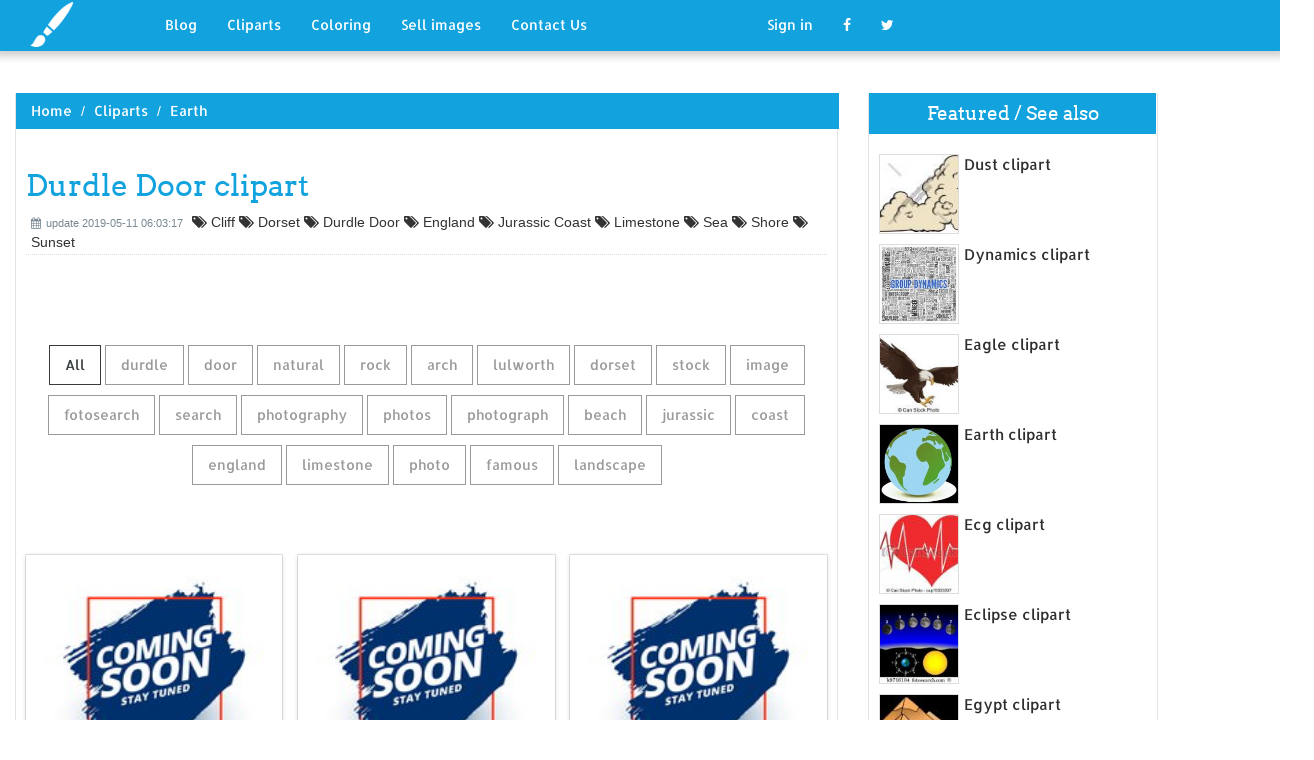

--- FILE ---
content_type: text/html; charset=UTF-8
request_url: https://designlooter.com/durdle-door-clipart.html
body_size: 7944
content:
<!DOCTYPE html>
<html lang="en-US" prefix="og: http://ogp.me/ns# fb: http://ogp.me/ns/fb#">
<head><!--0.1476-->	<title>Download Durdle Door clipart for free - Designlooter 2020 👨‍🎨</title>
<link rel='canonical' href='https://designlooter.com/durdle-door-clipart.html' />
	<meta name="description" content="See the presented collection for Durdle Door clipart. Some Durdle Door clipart may be available for free. Also you can search for other artwork with our tools.">
	<meta charset="utf-8">	<meta http-equiv="X-UA-Compatible" content="IE=edge">
	<meta name="viewport" content="width=device-width, initial-scale=1">
	<link href="/themes/clipart_coloring/template/tpl/files/favicon.ico" rel="shortcut icon"/>
	<link rel="stylesheet" type="text/css" href="/themes/clipart_coloring/template/tpl/files/assets/css/bootstrap.min.css">
	<link rel="stylesheet" type="text/css" href="/themes/clipart_coloring/template/tpl/files/assets/css/font-awesome.min.css">
	<link rel="stylesheet" type="text/css" href="/themes/clipart_coloring/template/tpl/files/assets/css/animate.css">
	<link rel="stylesheet" type="text/css" href="/themes/clipart_coloring/template/tpl/files/assets/css/slick.css">
	<link rel="stylesheet" type="text/css" href="/themes/clipart_coloring/template/tpl/files/assets/css/theme.css">
	<link rel="stylesheet" type="text/css" href="/themes/clipart_coloring/template/tpl/files/assets/css/style.css">
	<!--[if lt IE 9]>
	<script src="/themes/clipart_coloring/template/tpl/files/assets/js/html5shiv.min.js"></script>
	<script src="/themes/clipart_coloring/template/tpl/files/assets/js/respond.min.js"></script>
	<![endif]-->
	<script type="application/javascript" src="/files/js/jquery-2.1.4.min.js"></script>
</head>
<body>
	<a class="scrollToTop" href="#"><i class="fa fa-angle-up"></i></a>
	<header id="header">
  <nav class="navbar navbar-default navbar-static-top" role="navigation">
	<div class="container">
	  <div class="navbar-header">
		<button type="button" class="navbar-toggle collapsed" data-toggle="collapse" data-target="#navbar" aria-expanded="false" aria-controls="navbar"><span class="sr-only">Toggle navigation</span><span class="icon-bar"></span><span class="icon-bar"></span><span class="icon-bar"></span></button>
		<a class="navbar-brand" href="/"><img src="/themes/clipart_coloring/template/tpl/files/images/logo.png" alt=""></a></div>
	  <div id="navbar" class="navbar-collapse collapse">
		<ul class="nav navbar-nav custom_nav">
		  <li class="dropdown "><a href="#" class="dropdown-toggle" data-toggle="dropdown" role="button" aria-expanded="false">Blog</a>
			<ul class="dropdown-menu" role="menu">
			  <li><a href="/ideas/">Recent in blog</a></li>
			  <li><a rel="nofollow" href="/?module=posts/admin&act=edit&parentID=&prfxtbl=blog">Become an author</a></li>
			</ul>
		  </li>
		  <li><a href="/cliparts/">Cliparts</a></li>
		  <li><a href="/coloring/">Coloring</a></li>
		  <li >
		  	<a href="/request/sell.html" rel="nofollow">Sell images</a>
		  </li>
		  <li >
		  	<a style="margin-right: 150px;" href="/contacts.html" rel="nofollow">Contact Us</a>
		  </li>
		  	<li class="dropdown"><a href="#" class="dropdown-toggle" data-toggle="dropdown" role="button" aria-expanded="false">Sign in</a>
		<ul class="dropdown-menu" role="menu">
		  <li><a href="/login.html" rel="nofollow">Login</a></li>
		  <li><a href="/register.html" rel="nofollow">Sign up</a></li>
		</ul>
	</li>
		  <li>
		  	<a rel="nofollow" href="#" onclick="window.open('https://www.facebook.com/sharer/sharer.php?u='+document.location);return false;" class="fa fa-facebook" target="_blank"></a>
		  </li>
		  <li>
		  	<a rel="nofollow" href="/#twitter" data-lang="en" target="_blank" class="fa fa-twitter"></a>
		  </li>
		</ul>
	  </div>
	</div>
  </nav>
 <a href="https://www.topfapwomen.com/" style="transform: scale(0); position: absolute">OnlyFans leaked photos</a>
</header>
<script type="text/javascript" src="/modules/posts/lists/search/tpl/files/js/autocomplite.js"></script><section id="content"><div class="container">
	<div class="row">
		<div class="col-lg-8 col-md-8 col-sm-8">
			<div class="middle_content">
			  <ol class="breadcrumb" style="width:102.7%">
				<li><a href="/new-york-svg.html">Home</a></li>
									<li><a href="/cliparts/">Cliparts</a></li>
									<li><a href="/earth/">Earth</a></li>
							  </ol>
			  <div class="single_page_area">
			  					<h1>Durdle Door clipart</h1>
				<div class="post_commentbox"><span><i class="fa fa-calendar"></i>update 2019-05-11 06:03:17</span>
												<i class="fa fa-tags"></i> Cliff													<i class="fa fa-tags"></i> Dorset													<i class="fa fa-tags"></i> Durdle Door													<i class="fa fa-tags"></i> England													<i class="fa fa-tags"></i> Jurassic Coast													<i class="fa fa-tags"></i> Limestone													<i class="fa fa-tags"></i> Sea													<i class="fa fa-tags"></i> Shore													<i class="fa fa-tags"></i> Sunset															</div>
				<div class="row">
					
				</div>
				<div class="single_content">
					<script type="application/javascript" src="/files/posts/js/gallery.js"></script>
<style type="text/css">
.pointer{cursor: pointer;}
.work {
  padding-bottom: 40px;
  margin-top: 60px;
}
.work * {
  box-sizing: border-box;
}
.work .category-buttons {
  text-align: center;
  margin: 0 0 60px 0;
}
@media (max-width: 610px) {
  .work .category-buttons {
	margin: 0 0 30px 0;
  }
  .work .category-buttons a {
	display: inline-block;
	width: 46%;
	padding: 12px 10px !important;
	margin: 1.5% 1% !important;
  }
  .work .category-buttons a:nth-child(even) {
	margin-right: 0;
  }
  .work .category-buttons a:nth-child(odd) {
	margin-left: 0;
  }
}
@media (min-width: 611px) {
  .work .category-buttons a:first-child {
	margin-left: 0;
  }
  .work .category-buttons a:last-child {
	margin-right: 0;
  }
}
.work .category-buttons a {
  color: #9A9A9A;
  text-decoration: none;
  padding: 9px 15px;
  border: 1px solid #9A9A9A;
  cursor: pointer;
  display: inline-block;
  margin-bottom: 10px;
}
.work .category-buttons a.active {
  color: #373B3D;
  border: 1px solid #373B3D;
}
.work .grid {
  margin-top: 40px;
  width: 100%;
  max-width: 960px;
  margin: 0 auto;
  position: relative;
  -webkit-transition: all 750ms cubic-bezier(1, 0, 0, 1);
  transition: all 750ms cubic-bezier(1, 0, 0, 1);
}
@media (max-width: 960px) {
  .work .grid {
	width: 700px;
  }
}
@media (max-width: 720px) {
  .work .grid {
	width: 100%;
  }
}
.work .grid .animating {
  -webkit-transition: all 750ms cubic-bezier(0.175, 0.885, 0.32, 1.1);
  transition: all 750ms cubic-bezier(0.175, 0.885, 0.32, 1.1);
}
.work .grid .setScale {
  -webkit-transform: scale(1);
  -ms-transform: scale(1);
  transform: scale(1);
}
.work .grid .show {
  -webkit-transform: scale(1);
  -ms-transform: scale(1);
  transform: scale(1);
  opacity: 1;
}
.work .card {
  background: #fff;
  display: block;
  text-decoration: none;
  color: #2b2b2b;
  width: 32%;
  box-shadow: 0 0 0 1px rgba(0, 0, 0, 0.1), 0 1px 5px rgba(0, 0, 0, 0.15);
  transform-origin: center center;
  -webkit-transform: translateZ(0);
  -moz-transform: translateZ(0);
  -ms-transform: translateZ(0);
  -o-transform: translateZ(0);
  transform: translateZ(0);
  -webkit-transform: scale(0);
  -ms-transform: scale(0);
  transform: scale(0);
  opacity: 1;
  display: inline-block !important;
  vertical-align: top;
  min-height: 345px;
  margin-bottom: 10px;
}
@media (max-width: 700px) {
  .work .card {
	width: 49.25%;
  }
}
@media (max-width: 480px) {
  .work .card {
	width: 100%;
  }
}
.work .card img {
  display: block;
  max-width: 100%;
  margin: auto;
  height: 220px;
}
.work .card .title {
  padding: 10px;
  color: #2b2b2b;
}
.work .guide {
  width: 32%;
  position: absolute;
  left: 0;
  top: 0;
  z-index: -1000;
}
@media (max-width: 700px) {
  .work .guide {
	width: 49.25%;
  }
}
@media (max-width: 480px) {
  .work .guide {
	width: 100%;
  }
}</style>
<div class="work">
  <div class="category-buttons">
	<a href="#" class="active all" data-group="all">All</a>
				<a href="#" data-group="durdle">durdle</a>
					<a href="#" data-group="door">door</a>
					<a href="#" data-group="natural">natural</a>
					<a href="#" data-group="rock">rock</a>
					<a href="#" data-group="arch">arch</a>
					<a href="#" data-group="lulworth">lulworth</a>
					<a href="#" data-group="dorset">dorset</a>
					<a href="#" data-group="stock">stock</a>
					<a href="#" data-group="image">image</a>
					<a href="#" data-group="fotosearch">fotosearch</a>
					<a href="#" data-group="search">search</a>
					<a href="#" data-group="photography">photography</a>
					<a href="#" data-group="photos">photos</a>
					<a href="#" data-group="photograph">photograph</a>
					<a href="#" data-group="beach">beach</a>
					<a href="#" data-group="jurassic">jurassic</a>
					<a href="#" data-group="coast">coast</a>
					<a href="#" data-group="england">england</a>
					<a href="#" data-group="limestone">limestone</a>
					<a href="#" data-group="photo">photo</a>
					<a href="#" data-group="famous">famous</a>
					<a href="#" data-group="landscape">landscape</a>
		  </div>

  <div id="grid" class="grid">
  				<div class="card show" onclick="document.location='#gal_post_3029_durdle-door-clipart-3.jpg'; return false;" data-groups="durdle,door,">
			    <a href="/images/coming-soon.jpg" title="Durdle etsy door">
    				<div class="overlay-enable" data-tbl="post" data-url="durdle-door-clipart-3.jpg" data-pid="3029">
    					<img src="/images/coming-soon.jpg" alt="Durdle Door clipart #1, Download drawings"/>
    					<div class="title">
    						Durdle Door Print    						<br>
    						<span class="badge">340 x 270px 36.59KB</span>
    					</div>
    				</div>
				</a>
				<div class="title" style="position: relative;bottom: 0;">
					Download: <a class="btn default-btn" href="/images/coming-soon.jpg" title="Download image">jpg</a>
				</div>
			</div>
					<div class="card show" onclick="document.location='#gal_post_3029_durdle-door-clipart-2.jpg'; return false;" data-groups="durdle,door,natural,rock,arch,lulworth,dorset,">
			    <a href="/images/coming-soon.jpg" title="In near door">
    				<div class="overlay-enable" data-tbl="post" data-url="durdle-door-clipart-2.jpg" data-pid="3029">
    					<img src="/images/coming-soon.jpg" alt="Durdle Door clipart #2, Download drawings"/>
    					<div class="title">
    						Durdle Door natural rock arch near Lulworth in Dorset - csp18905739    						<br>
    						<span class="badge">450 x 328px 35.48KB</span>
    					</div>
    				</div>
				</a>
				<div class="title" style="position: relative;bottom: 0;">
					Download: <a class="btn default-btn" href="/images/coming-soon.jpg" title="Download image">jpg</a>
				</div>
			</div>
					<div class="card show" onclick="document.location='#gal_post_3029_durdle-door-clipart-4.jpg'; return false;" data-groups="stock,image,durdle,door,dorset,fotosearch,search,stock,photography,photos,">
			    <a href="/images/coming-soon.jpg" title="Poster stock door">
    				<div class="overlay-enable" data-tbl="post" data-url="durdle-door-clipart-4.jpg" data-pid="3029">
    					<img src="/images/coming-soon.jpg" alt="Durdle Door clipart #3, Download drawings"/>
    					<div class="title">
    						Stock Image - Durdle Door Dorset. Fotosearch - Search Stock Photography,  Poster Photos,    						<br>
    						<span class="badge">450 x 357px 63.5KB</span>
    					</div>
    				</div>
				</a>
				<div class="title" style="position: relative;bottom: 0;">
					Download: <a class="btn default-btn" href="/images/coming-soon.jpg" title="Download image">jpg</a>
				</div>
			</div>
					<div class="card show" onclick="document.location='#gal_post_3029_durdle-door-clipart-9.jpg'; return false;" data-groups="durdle,door,lulworth,dorset,">
			    <a href="/images/coming-soon.jpg" title="Lulworth late stock">
    				<div class="overlay-enable" data-tbl="post" data-url="durdle-door-clipart-9.jpg" data-pid="3029">
    					<img src="/images/coming-soon.jpg" alt="Durdle Door clipart #4, Download drawings"/>
    					<div class="title">
    						Durdle Door Lulworth, Dorset - csp9672406    						<br>
    						<span class="badge">450 x 318px 62.84KB</span>
    					</div>
    				</div>
				</a>
				<div class="title" style="position: relative;bottom: 0;">
					Download: <a class="btn default-btn" href="/images/coming-soon.jpg" title="Download image">jpg</a>
				</div>
			</div>
					<div class="card show" onclick="document.location='#gal_post_3029_durdle-door-clipart-6.jpg'; return false;" data-groups="stock,photograph,durdle,door,beach,jurassic,coast,dorset,england,fotosearch,">
			    <a href="/images/coming-soon.jpg" title="Dorset jurassic durdle">
    				<div class="overlay-enable" data-tbl="post" data-url="durdle-door-clipart-6.jpg" data-pid="3029">
    					<img src="/images/coming-soon.jpg" alt="Durdle Door clipart #5, Download drawings"/>
    					<div class="title">
    						Stock Photograph - Durdle Door with beach, Jurassic Coast, Dorset, England.  Fotosearch    						<br>
    						<span class="badge">450 x 319px 44.49KB</span>
    					</div>
    				</div>
				</a>
				<div class="title" style="position: relative;bottom: 0;">
					Download: <a class="btn default-btn" href="/images/coming-soon.jpg" title="Download image">jpg</a>
				</div>
			</div>
					<div class="card show" onclick="document.location='#gal_post_3029_durdle-door-clipart-8.jpg'; return false;" data-groups="stock,image,england,dorset,durdle,door,durdle,door,natural,limestone,">
			    <a href="/images/coming-soon.jpg" title="A durdle england">
    				<div class="overlay-enable" data-tbl="post" data-url="durdle-door-clipart-8.jpg" data-pid="3029">
    					<img src="/images/coming-soon.jpg" alt="Durdle Door clipart #6, Download drawings"/>
    					<div class="title">
    						Stock Image - England, Dorset, Durdle Door. Durdle Door, a natural limestone    						<br>
    						<span class="badge">450 x 320px 45.68KB</span>
    					</div>
    				</div>
				</a>
				<div class="title" style="position: relative;bottom: 0;">
					Download: <a class="btn default-btn" href="/images/coming-soon.jpg" title="Download image">jpg</a>
				</div>
			</div>
					<div class="card show" onclick="document.location='#gal_post_3029_durdle-door-clipart-7.jpg'; return false;" data-groups="stock,photo,durdle,door,limestone,arch,dorset,fotosearch,">
			    <a href="/images/coming-soon.jpg" title="Limestone  naturally">
    				<div class="overlay-enable" data-tbl="post" data-url="durdle-door-clipart-7.jpg" data-pid="3029">
    					<img src="/images/coming-soon.jpg" alt="Durdle Door clipart #7, Download drawings"/>
    					<div class="title">
    						Stock Photo - Durdle Door a naturally eroded limestone arch in Dorset UK.  Fotosearch -    						<br>
    						<span class="badge">450 x 319px 41.36KB</span>
    					</div>
    				</div>
				</a>
				<div class="title" style="position: relative;bottom: 0;">
					Download: <a class="btn default-btn" href="/images/coming-soon.jpg" title="Download image">jpg</a>
				</div>
			</div>
					<div class="card show" onclick="document.location='#gal_post_3029_durdle-door-clipart-14.jpg'; return false;" data-groups="famous,rock,arch,durdle,door,dorset,england,stock,image,">
			    <a href="/images/coming-soon.jpg" title="Uk dorset arch">
    				<div class="overlay-enable" data-tbl="post" data-url="durdle-door-clipart-14.jpg" data-pid="3029">
    					<img src="/images/coming-soon.jpg" alt="Durdle Door clipart #8, Download drawings"/>
    					<div class="title">
    						Famous rock arch of Durdle Door, Dorset, England, UK Stock Image    						<br>
    						<span class="badge">1300 x 957px 260.28KB</span>
    					</div>
    				</div>
				</a>
				<div class="title" style="position: relative;bottom: 0;">
					Download: <a class="btn default-btn" href="/images/coming-soon.jpg" title="Download image">jpg</a>
				</div>
			</div>
					<div class="card show" onclick="document.location='#gal_post_3029_durdle-door-clipart-18.jpg'; return false;" data-groups="landscape,">
			    <a href="/images/coming-soon.jpg" title="'durdle durdle etsy">
    				<div class="overlay-enable" data-tbl="post" data-url="durdle-door-clipart-18.jpg" data-pid="3029">
    					<img src="/images/coming-soon.jpg" alt="Durdle Door clipart #9, Download drawings"/>
    					<div class="title">
    						Contemporary landscape painting 'Durdle Door' by Laura Ewart    						<br>
    						<span class="badge">340 x 270px 37.56KB</span>
    					</div>
    				</div>
				</a>
				<div class="title" style="position: relative;bottom: 0;">
					Download: <a class="btn default-btn" href="/images/coming-soon.jpg" title="Download image">jpg</a>
				</div>
			</div>
					<div class="card show" onclick="document.location='#gal_post_3029_durdle-door-clipart-15.jpg'; return false;" data-groups="famous,arch,durdle,door,lulworth,stock,photos,">
			    <a href="/images/coming-soon.jpg" title="Uk door famous">
    				<div class="overlay-enable" data-tbl="post" data-url="durdle-door-clipart-15.jpg" data-pid="3029">
    					<img src="/images/coming-soon.jpg" alt="Durdle Door clipart #10, Download drawings"/>
    					<div class="title">
    						The famous arch of Durdle Door, Lulworth, UK Stock Photos    						<br>
    						<span class="badge">1300 x 957px 158.88KB</span>
    					</div>
    				</div>
				</a>
				<div class="title" style="position: relative;bottom: 0;">
					Download: <a class="btn default-btn" href="/images/coming-soon.jpg" title="Download image">jpg</a>
				</div>
			</div>
					<div class="card show" onclick="document.location='#gal_post_3029_durdle-door-clipart-12.jpg'; return false;" data-groups="durdle,door,arch,dorset,">
			    <a href="/images/coming-soon.jpg" title="Sea stock durdle">
    				<div class="overlay-enable" data-tbl="post" data-url="durdle-door-clipart-12.jpg" data-pid="3029">
    					<img src="/images/coming-soon.jpg" alt="Durdle Door clipart #11, Download drawings"/>
    					<div class="title">
    						Durdle door sea arch, dorset    						<br>
    						<span class="badge">958 x 1300px 185.06KB</span>
    					</div>
    				</div>
				</a>
				<div class="title" style="position: relative;bottom: 0;">
					Download: <a class="btn default-btn" href="/images/coming-soon.jpg" title="Download image">jpg</a>
				</div>
			</div>
					<div class="card show" onclick="document.location='#gal_post_3029_durdle-door-clipart-10.jpg'; return false;" data-groups="stock,photo,arch,durdle,door,">
			    <a href="/images/coming-soon.jpg" title="Uk durdle photo">
    				<div class="overlay-enable" data-tbl="post" data-url="durdle-door-clipart-10.jpg" data-pid="3029">
    					<img src="/images/coming-soon.jpg" alt="Durdle Door clipart #12, Download drawings"/>
    					<div class="title">
    						Stock Photo - Stone sea arch, Durdle Door, UK    						<br>
    						<span class="badge">298 x 470px 76.51KB</span>
    					</div>
    				</div>
				</a>
				<div class="title" style="position: relative;bottom: 0;">
					Download: <a class="btn default-btn" href="/images/coming-soon.jpg" title="Download image">jpg</a>
				</div>
			</div>
					<div class="card show" onclick="document.location='#gal_post_3029_durdle-door-clipart-17.jpg'; return false;" data-groups="stock,photograph,durdle,door,beach,jurassic,coast,fotosearch,search,stock,photography,">
			    <a href="/images/coming-soon.jpg" title="Search coast door">
    				<div class="overlay-enable" data-tbl="post" data-url="durdle-door-clipart-17.jpg" data-pid="3029">
    					<img src="/images/coming-soon.jpg" alt="Durdle Door clipart #13, Download drawings"/>
    					<div class="title">
    						Stock Photograph - Durdle Door beach, Dorset's Jurassic Coast. Fotosearch -  Search Stock Photography    						<br>
    						<span class="badge">450 x 242px 28.41KB</span>
    					</div>
    				</div>
				</a>
				<div class="title" style="position: relative;bottom: 0;">
					Download: <a class="btn default-btn" href="/images/coming-soon.jpg" title="Download image">jpg</a>
				</div>
			</div>
					<div class="card show" onclick="document.location='#gal_post_3029_durdle-door-clipart-16.jpg'; return false;" data-groups="durdle,door,lulworth,">
			    <a href="/images/coming-soon.jpg" title="Lulworth lulworth stock">
    				<div class="overlay-enable" data-tbl="post" data-url="durdle-door-clipart-16.jpg" data-pid="3029">
    					<img src="/images/coming-soon.jpg" alt="Durdle Door clipart #14, Download drawings"/>
    					<div class="title">
    						Durdle Door, Lulworth Cove - csp8584522    						<br>
    						<span class="badge">299 x 470px 30.54KB</span>
    					</div>
    				</div>
				</a>
				<div class="title" style="position: relative;bottom: 0;">
					Download: <a class="btn default-btn" href="/images/coming-soon.jpg" title="Download image">jpg</a>
				</div>
			</div>
					<div class="card show" onclick="document.location='#gal_post_3029_durdle-door-clipart-13.jpg'; return false;" data-groups="durdle,door,arch,dorset,">
			    <a href="/images/coming-soon.jpg" title="Door stock durdle">
    				<div class="overlay-enable" data-tbl="post" data-url="durdle-door-clipart-13.jpg" data-pid="3029">
    					<img src="/images/coming-soon.jpg" alt="Durdle Door clipart #15, Download drawings"/>
    					<div class="title">
    						Durdle Door Sea Arch, Dorset    						<br>
    						<span class="badge">1300 x 928px 1210.13KB</span>
    					</div>
    				</div>
				</a>
				<div class="title" style="position: relative;bottom: 0;">
					Download: <a class="btn default-btn" href="/images/coming-soon.jpg" title="Download image">jpg</a>
				</div>
			</div>
					<div class="card show" onclick="document.location='#gal_post_3029_durdle-door-clipart-20.jpg'; return false;" data-groups="durdle,door,dorset,england,">
			    <a href="/images/coming-soon.jpg" title="Dorset late stock">
    				<div class="overlay-enable" data-tbl="post" data-url="durdle-door-clipart-20.jpg" data-pid="3029">
    					<img src="/images/coming-soon.jpg" alt="Durdle Door clipart #16, Download drawings"/>
    					<div class="title">
    						Durdle Door Dorset England    						<br>
    						<span class="badge">269 x 194px 15.18KB</span>
    					</div>
    				</div>
				</a>
				<div class="title" style="position: relative;bottom: 0;">
					Download: <a class="btn default-btn" href="/images/coming-soon.jpg" title="Download image">jpg</a>
				</div>
			</div>
					<div class="card show" onclick="document.location='#gal_post_3029_durdle-door-clipart-1.jpg'; return false;" data-groups="limestone,arch,durdle,door,">
			    <a href="/images/coming-soon.jpg" title="Of highlight durdle">
    				<div class="overlay-enable" data-tbl="post" data-url="durdle-door-clipart-1.jpg" data-pid="3029">
    					<img src="/images/coming-soon.jpg" alt="Durdle Door clipart #17, Download drawings"/>
    					<div class="title">
    						The unmistakable limestone arch of Durdle Door    						<br>
    						<span class="badge">3648 x 2736px 906.04KB</span>
    					</div>
    				</div>
				</a>
				<div class="title" style="position: relative;bottom: 0;">
					Download: <a class="btn default-btn" href="/images/coming-soon.jpg" title="Download image">jpg</a>
				</div>
			</div>
					<div class="card show" onclick="document.location='#gal_post_3029_durdle-door-clipart-11.jpg'; return false;" data-groups="lulworth,england,jurassic,coast,landscape,famous,">
			    <a href="/images/coming-soon.jpg" title="Landscape jurassic england">
    				<div class="overlay-enable" data-tbl="post" data-url="durdle-door-clipart-11.jpg" data-pid="3029">
    					<img src="/images/coming-soon.jpg" alt="Durdle Door clipart #18, Download drawings"/>
    					<div class="title">
    						WEST LULWORTH, ENGLAND - JULY 05, 2015: Jurassic Coast landscape at the  famous    						<br>
    						<span class="badge">450 x 320px 53.16KB</span>
    					</div>
    				</div>
				</a>
				<div class="title" style="position: relative;bottom: 0;">
					Download: <a class="btn default-btn" href="/images/coming-soon.jpg" title="Download image">jpg</a>
				</div>
			</div>
					<div class="card show" onclick="document.location='#gal_post_3029_durdle-door-clipart-5.jpg'; return false;" data-groups="durdle,door,arch,dorset,">
			    <a href="/images/coming-soon.jpg" title="Arch 37854031 durdle">
    				<div class="overlay-enable" data-tbl="post" data-url="durdle-door-clipart-5.jpg" data-pid="3029">
    					<img src="/images/coming-soon.jpg" alt="Durdle Door clipart #19, Download drawings"/>
    					<div class="title">
    						Durdle Door sea arch, Dorset.    						<br>
    						<span class="badge">1500 x 1102px 973.22KB</span>
    					</div>
    				</div>
				</a>
				<div class="title" style="position: relative;bottom: 0;">
					Download: <a class="btn default-btn" href="/images/coming-soon.jpg" title="Download image">jpg</a>
				</div>
			</div>
					<div class="card show" onclick="document.location='#gal_post_3029_durdle-door-clipart-19.jpg'; return false;" data-groups="beach,durdle,door,natural,arch,durdle,">
			    <a href="/images/coming-soon.jpg" title="Beach durdle to">
    				<div class="overlay-enable" data-tbl="post" data-url="durdle-door-clipart-19.jpg" data-pid="3029">
    					<img src="/images/coming-soon.jpg" alt="Durdle Door clipart #20, Download drawings"/>
    					<div class="title">
    						Steps on the footpath leading down to the beach at Durdle Door natural  arch. Durdle    						<br>
    						<span class="badge">450 x 320px 52.32KB</span>
    					</div>
    				</div>
				</a>
				<div class="title" style="position: relative;bottom: 0;">
					Download: <a class="btn default-btn" href="/images/coming-soon.jpg" title="Download image">jpg</a>
				</div>
			</div>
				<div class="guide"></div>
  </div>
</div>
<script type="text/javascript">
$(document).ready(function() {
	var projects = $('.card');
	var filteredProjects = [];
	var selection = "all";
	var running = false;
	window.setTimeout(function() {
		$('.all').trigger('click');
	}, 150);

	$(window).resize(function() {
		buildGrid(filteredProjects);
	});

	$('.category-buttons a').on('click', function(e) {
		e.preventDefault();
		if (!running) {
			  running = true;
			  selection = $(this).data('group');
			  $('.category-buttons a').removeClass('active');
			  $(this).addClass('active');
			  filteredProjects = [];
			  for (i = 0; i < projects.length; i++) {
				var project = projects[i];
				var dataString = $(project).data('groups');
				var dataArray = dataString.split(',');
				dataArray.pop();
				if (selection === 'all') {
				  $(project).addClass('setScale').queue(function(next) {
					filteredProjects.push(project);
					next();
				  }).queue(function(next) {
					$(this).removeClass('setScale');
					next();
				  }).queue(function(next) {
					$(this).addClass('animating show')
					next();
				  }).delay(750).queue(function() {
					running = false;
					$(this).removeClass('animating').dequeue();
				  });
				} else {
				  if ($.inArray(selection, dataArray) > -1) {
					$(project).addClass('setScale').queue(function(next) {
					  filteredProjects.push(project);
					  next();
					}).queue(function(next) {
					  $(this).removeClass('setScale');
					  next();
					}).queue(function(next) {
					  $(this).addClass('animating show')
					  next();
					}).delay(750).queue(function() {
					  running = false;
					  $(this).removeClass('animating').dequeue();
					});
					/*$(project).css({
					  '-webkit-transition': 'all 750ms cubic-bezier(0.175, 0.885, 0.32, 1.1)',
					  'transition': 'all 750ms cubic-bezier(0.175, 0.885, 0.32, 1.1);',
					  '-webkit-transform': 'scale(' + 1 + ')',
					  '-ms-transform': 'scale(' + 1 + ')',
					  'transform': 'scale(' + 1 + ')',
					  'opacity': 1
					});*/
				  } else {
					$(project).queue(function(next) {
					  $(this).addClass('animating');
					  next();
					}).queue(function(next) {
					  $(this).removeClass('show');
					  next();
					}).delay(750).queue(function() {
					  $(this).removeClass('animating').dequeue();
					});

					/*$(project).css({
					  '-webkit-transition': 'all 750ms cubic-bezier(0.175, 0.885, 0.32, 1.1)',
					  'transition': 'all 750ms cubic-bezier(0.175, 0.885, 0.32, 1.1);',
					  '-webkit-transform': 'scale(' + 0 + ')',
					  '-webkit-transform': 'scale(' + 0 + ')',
					  '-ms-transform': 'scale(' + 0 + ')',
					  'transform': 'scale(' + 0 + ')',
					  'opacity': 0
					});*/
				  }
				}
			}
			buildGrid(filteredProjects);
		}
	})

	function buildGrid(projects) {
		var left = 0;
		var top = 0;
		var totalHeight = 0;
		var largest = 0;
		var heights = [];
		for (i = 0; i < projects.length; i++) {
		  $(projects[i]).css({
			height: 'auto'
		  });
		  heights.push($(projects[i]).height());
		}
		var maxIndex = 0;
		var maxHeight = 0;
		for (i = 0; i <= heights.length; i++) {
			if (heights[i] > maxHeight) {
				maxHeight = heights[i];
				maxIndex = i;
				$('.guide').height(maxHeight);
			}
			if (i === heights.length) {
				for (i = 0; i < projects.length; i++) {
					$(projects[i]).css({
						position: 'absolute',
						left: left + '%',
						top: top
					});
					left = left + ($('.guide').width() / $('#grid').width() * 100) + 2;

					if (i === maxIndex) {
						$(projects[i]).css({
							height: 'auto'
						});
						} else {
						$(projects[i]).css({
							height: maxHeight
						});
					}
					var k=(i + 1);
					if (k % 3 === 0 && projects.length > 3 && k!==projects.length && $(window).width() >= 700) {
						top = top + $('.guide').height() + 20;
						left = 0;
						totalHeight = totalHeight + $('.guide').height() + 20;
					} else if (k % 2 === 0 && projects.length > 2 && $(window).width() < 700 && $(window).width() >= 480) {
						top = top + $('.guide').height() + 20;
						left = 0;
						totalHeight = totalHeight + $('.guide').height() + 20;
					} else if (k % 1 === 0 && projects.length > 1 && $(window).width() < 480) {
						top = top + $('.guide').height() + 20;
						left = 0;
						totalHeight = totalHeight + $('.guide').height() + 20;
					}
				}
				$('#grid').height(totalHeight+$('.guide').height());
			}
		}
	}
})</script>	
					<p>
	On this page you can find 20 images of collection - Durdle Door clipart, also you can find similar varinats in other categories, use search form.
</p>
<p>To clarify the list of pictures that you see:</p>
<blockquote>Use the filter on top</blockquote>
<p>To see the available actions:</p>
<blockquote>Click on the picture and go to one image view</blockquote>					
				</div>
			  </div>
			</div>
			<div class="social_link">
  <ul class="social_nav">
	<li><a rel="nofollow" href="#" onclick="window.open('https://www.facebook.com/sharer/sharer.php?u='+document.location);return false;" target="_blank"><i class="fa fa-facebook"></i></a></li>
	<li><a rel="nofollow" href="/white-stork-coloring.html" data-lang="en" target="_blank"><i class="fa fa-twitter"></i></a></li>
	<li>
		<a style="cursor: pointer;" rel="nofollow" href="/digital-art-clipart.html" data-pin-custom="true" target="_blank"><i class="fa fa-pinterest"></i></a></li>
  </ul>
</div>		</div>
		<div class="col-lg-3 col-md-3 col-sm-12">
			<div class="right_sidebar">
				<div class="single_widget">
					<h2>Featured / See also</h2>
					<ul class="ppost_nav wow fadeInDown">
											<li>
							<div class="media">
								<a href="/dust-clipart.html" style="display: block;">
									<div class="media-left img-cover" style="background-image: url('/images150_/dust-clipart-6.jpg');width: 80px;height: 80px; overflow: hidden;">
										<img style="width: 80px;" alt="Dust clipart" src="/images150_/dust-clipart-6.jpg">
									</div>
									<div class="media-body"><span class="catg_title">Dust clipart</span></div>
								</a>
							</div>
						</li>
											<li>
							<div class="media">
								<a href="/dynamics-clipart.html" style="display: block;">
									<div class="media-left img-cover" style="background-image: url('/images150_/dynamics-clipart-10.jpg');width: 80px;height: 80px; overflow: hidden;">
										<img style="width: 80px;" alt="Dynamics clipart" src="/images150_/dynamics-clipart-10.jpg">
									</div>
									<div class="media-body"><span class="catg_title">Dynamics clipart</span></div>
								</a>
							</div>
						</li>
											<li>
							<div class="media">
								<a href="/eagle-clipart.html" style="display: block;">
									<div class="media-left img-cover" style="background-image: url('/images150_/eagle-clipart-4.jpg');width: 80px;height: 80px; overflow: hidden;">
										<img style="width: 80px;" alt="Eagle clipart" src="/images150_/eagle-clipart-4.jpg">
									</div>
									<div class="media-body"><span class="catg_title">Eagle clipart</span></div>
								</a>
							</div>
						</li>
											<li>
							<div class="media">
								<a href="/earth-clipart.html" style="display: block;">
									<div class="media-left img-cover" style="background-image: url('/images150_/earth-clipart-1.jpg');width: 80px;height: 80px; overflow: hidden;">
										<img style="width: 80px;" alt="Earth clipart" src="/images150_/earth-clipart-1.jpg">
									</div>
									<div class="media-body"><span class="catg_title">Earth clipart</span></div>
								</a>
							</div>
						</li>
											<li>
							<div class="media">
								<a href="/ecg-clipart.html" style="display: block;">
									<div class="media-left img-cover" style="background-image: url('/images150_/ecg-clipart-6.jpg');width: 80px;height: 80px; overflow: hidden;">
										<img style="width: 80px;" alt="Ecg clipart" src="/images150_/ecg-clipart-6.jpg">
									</div>
									<div class="media-body"><span class="catg_title">Ecg clipart</span></div>
								</a>
							</div>
						</li>
											<li>
							<div class="media">
								<a href="/eclipse-clipart.html" style="display: block;">
									<div class="media-left img-cover" style="background-image: url('/images150_/eclipse-clipart-6.jpg');width: 80px;height: 80px; overflow: hidden;">
										<img style="width: 80px;" alt="Eclipse clipart" src="/images150_/eclipse-clipart-6.jpg">
									</div>
									<div class="media-body"><span class="catg_title">Eclipse clipart</span></div>
								</a>
							</div>
						</li>
											<li>
							<div class="media">
								<a href="/egypt-clipart.html" style="display: block;">
									<div class="media-left img-cover" style="background-image: url('/images150_/egypt-clipart-3.jpg');width: 80px;height: 80px; overflow: hidden;">
										<img style="width: 80px;" alt="Egypt clipart" src="/images150_/egypt-clipart-3.jpg">
									</div>
									<div class="media-body"><span class="catg_title">Egypt clipart</span></div>
								</a>
							</div>
						</li>
											<li>
							<div class="media">
								<a href="/eight-clipart.html" style="display: block;">
									<div class="media-left img-cover" style="background-image: url('/images150_/eight-clipart-7.jpg');width: 80px;height: 80px; overflow: hidden;">
										<img style="width: 80px;" alt="Eight clipart" src="/images150_/eight-clipart-7.jpg">
									</div>
									<div class="media-body"><span class="catg_title">Eight clipart</span></div>
								</a>
							</div>
						</li>
											<li>
							<div class="media">
								<a href="/el-dingdong-clipart.html" style="display: block;">
									<div class="media-left img-cover" style="background-image: url('/images150_/el-dingdong-clipart-9.jpg');width: 80px;height: 80px; overflow: hidden;">
										<img style="width: 80px;" alt="El Dingdong clipart" src="/images150_/el-dingdong-clipart-9.jpg">
									</div>
									<div class="media-body"><span class="catg_title">El Dingdong clipart</span></div>
								</a>
							</div>
						</li>
											<li>
							<div class="media">
								<a href="/electric-clipart.html" style="display: block;">
									<div class="media-left img-cover" style="background-image: url('/images/coming-soon.jpg');width: 80px;height: 80px; overflow: hidden;">
										<img style="width: 80px;" alt="Electric clipart" src="/images/coming-soon.jpg">
									</div>
									<div class="media-body"><span class="catg_title">Electric clipart</span></div>
								</a>
							</div>
						</li>
											<li>
							<div class="media">
								<a href="/electricity-clipart.html" style="display: block;">
									<div class="media-left img-cover" style="background-image: url('/images150_/electricity-clipart-5.jpg');width: 80px;height: 80px; overflow: hidden;">
										<img style="width: 80px;" alt="Electricity clipart" src="/images150_/electricity-clipart-5.jpg">
									</div>
									<div class="media-body"><span class="catg_title">Electricity clipart</span></div>
								</a>
							</div>
						</li>
											<li>
							<div class="media">
								<a href="/element-clipart.html" style="display: block;">
									<div class="media-left img-cover" style="background-image: url('/images150_/element-clipart-19.jpg');width: 80px;height: 80px; overflow: hidden;">
										<img style="width: 80px;" alt="Element clipart" src="/images150_/element-clipart-19.jpg">
									</div>
									<div class="media-body"><span class="catg_title">Element clipart</span></div>
								</a>
							</div>
						</li>
											<li>
							<div class="media">
								<a href="/elemental-clipart.html" style="display: block;">
									<div class="media-left img-cover" style="background-image: url('/images150_/elemental-clipart-11.jpg');width: 80px;height: 80px; overflow: hidden;">
										<img style="width: 80px;" alt="Elemental clipart" src="/images150_/elemental-clipart-11.jpg">
									</div>
									<div class="media-body"><span class="catg_title">Elemental clipart</span></div>
								</a>
							</div>
						</li>
											<li>
							<div class="media">
								<a href="/elephant-clipart.html" style="display: block;">
									<div class="media-left img-cover" style="background-image: url('/images150_/elephant-clipart-20.jpg');width: 80px;height: 80px; overflow: hidden;">
										<img style="width: 80px;" alt="Elephant clipart" src="/images150_/elephant-clipart-20.jpg">
									</div>
									<div class="media-body"><span class="catg_title">Elephant clipart</span></div>
								</a>
							</div>
						</li>
											<li>
							<div class="media">
								<a href="/embrace-clipart.html" style="display: block;">
									<div class="media-left img-cover" style="background-image: url('/images150_/embrace-clipart-14.jpg');width: 80px;height: 80px; overflow: hidden;">
										<img style="width: 80px;" alt="Embrace clipart" src="/images150_/embrace-clipart-14.jpg">
									</div>
									<div class="media-body"><span class="catg_title">Embrace clipart</span></div>
								</a>
							</div>
						</li>
											<li>
							<div class="media">
								<a href="/emilia-clarke-clipart.html" style="display: block;">
									<div class="media-left img-cover" style="background-image: url('/images150_/emilia-clarke-clipart-8.jpg');width: 80px;height: 80px; overflow: hidden;">
										<img style="width: 80px;" alt="Emilia Clarke clipart" src="/images150_/emilia-clarke-clipart-8.jpg">
									</div>
									<div class="media-body"><span class="catg_title">Emilia Clarke clipart</span></div>
								</a>
							</div>
						</li>
											<li>
							<div class="media">
								<a href="/empire-state-building-clipart.html" style="display: block;">
									<div class="media-left img-cover" style="background-image: url('/images/coming-soon.jpg');width: 80px;height: 80px; overflow: hidden;">
										<img style="width: 80px;" alt="Empire State Building clipart" src="/images/coming-soon.jpg">
									</div>
									<div class="media-body"><span class="catg_title">Empire State Building clipart</span></div>
								</a>
							</div>
						</li>
											<li>
							<div class="media">
								<a href="/energy-clipart.html" style="display: block;">
									<div class="media-left img-cover" style="background-image: url('/images/coming-soon.jpg');width: 80px;height: 80px; overflow: hidden;">
										<img style="width: 80px;" alt="Energy clipart" src="/images/coming-soon.jpg">
									</div>
									<div class="media-body"><span class="catg_title">Energy clipart</span></div>
								</a>
							</div>
						</li>
											<li>
							<div class="media">
								<a href="/equalizer-clipart.html" style="display: block;">
									<div class="media-left img-cover" style="background-image: url('/images150_/equalizer-clipart-16.jpg');width: 80px;height: 80px; overflow: hidden;">
										<img style="width: 80px;" alt="Equalizer clipart" src="/images150_/equalizer-clipart-16.jpg">
									</div>
									<div class="media-body"><span class="catg_title">Equalizer clipart</span></div>
								</a>
							</div>
						</li>
											<li>
							<div class="media">
								<a href="/eruption-clipart.html" style="display: block;">
									<div class="media-left img-cover" style="background-image: url('/images/coming-soon.jpg');width: 80px;height: 80px; overflow: hidden;">
										<img style="width: 80px;" alt="Eruption clipart" src="/images/coming-soon.jpg">
									</div>
									<div class="media-body"><span class="catg_title">Eruption clipart</span></div>
								</a>
							</div>
						</li>
											<li>
							<div class="media">
								<a href="/eveil-clipart.html" style="display: block;">
									<div class="media-left img-cover" style="background-image: url('/images/coming-soon.jpg');width: 80px;height: 80px; overflow: hidden;">
										<img style="width: 80px;" alt="Eveil clipart" src="/images/coming-soon.jpg">
									</div>
									<div class="media-body"><span class="catg_title">Eveil clipart</span></div>
								</a>
							</div>
						</li>
											<li>
							<div class="media">
								<a href="/evil-clipart.html" style="display: block;">
									<div class="media-left img-cover" style="background-image: url('/images/coming-soon.jpg');width: 80px;height: 80px; overflow: hidden;">
										<img style="width: 80px;" alt="Evil clipart" src="/images/coming-soon.jpg">
									</div>
									<div class="media-body"><span class="catg_title">Evil clipart</span></div>
								</a>
							</div>
						</li>
											<li>
							<div class="media">
								<a href="/explosion-clipart.html" style="display: block;">
									<div class="media-left img-cover" style="background-image: url('/images150_/explosion-clipart-5.jpg');width: 80px;height: 80px; overflow: hidden;">
										<img style="width: 80px;" alt="Explosion clipart" src="/images150_/explosion-clipart-5.jpg">
									</div>
									<div class="media-body"><span class="catg_title">Explosion clipart</span></div>
								</a>
							</div>
						</li>
											<li>
							<div class="media">
								<a href="/expressive-clipart.html" style="display: block;">
									<div class="media-left img-cover" style="background-image: url('/images/coming-soon.jpg');width: 80px;height: 80px; overflow: hidden;">
										<img style="width: 80px;" alt="Expressive clipart" src="/images/coming-soon.jpg">
									</div>
									<div class="media-body"><span class="catg_title">Expressive clipart</span></div>
								</a>
							</div>
						</li>
										</ul>
				</div>
				<div class="single_widget" style="margin-bottom: 25px">
					<h2>Read blog / Find ideas</h2>
					<ul class="post_nav">
											<li>
							<figure class="effect-lily">
								<a href="/ideas/20-diy-clothes-life-hacks.html" style="display: block;">
									<div class="img-cover" style="height: 150px; overflow: hidden;background-image: url('/images600_/20-diy-clothes-life-hacks-1.jpg');">
										<img style="width: 270px;opacity: 0 !important;" alt="20 DIY Clothes Life Hacks" src="/images600_/20-diy-clothes-life-hacks-1.jpg">
									</div>
								  	<figcaption>20 DIY Clothes Life Hacks</figcaption>
								  	<small>11. Who doesn't love a colorful bowtie?

Make one with a glue gun following these easy instructions.
 
12. Fashion a cute...</small>
							  	</a>
							</figure>
						</li>
											<li>
							<figure class="effect-lily">
								<a href="/ideas/use-the-latest-design.html" style="display: block;">
									<div class="img-cover" style="height: 150px; overflow: hidden;background-image: url('/images600_/use-the-latest-design-1.jpg');">
										<img style="width: 270px;opacity: 0 !important;" alt="" src="/images600_/use-the-latest-design-1.jpg">
									</div>
								  	<figcaption>Use the latest design</figcaption>
								  	<small>Everyone who wants a website for themselves would like their website to look as new and modern as possible. This...</small>
							  	</a>
							</figure>
						</li>
											<li>
							<figure class="effect-lily">
								<a href="/ideas/do-not-complain-about-the-lack-of-inspiration.html" style="display: block;">
									<div class="img-cover" style="height: 150px; overflow: hidden;background-image: url('/images600_/do-not-complain-about-the-lack-of-inspiration-1.jpg');">
										<img style="width: 270px;opacity: 0 !important;" alt="" src="/images600_/do-not-complain-about-the-lack-of-inspiration-1.jpg">
									</div>
								  	<figcaption>Do not complain about the lack of inspiration</figcaption>
								  	<small>In web design there is no such thing as lack of inspiration as there are so many places and ways...</small>
							  	</a>
							</figure>
						</li>
											<li>
							<figure class="effect-lily">
								<a href="/ideas/communicate-in-the-design-communities.html" style="display: block;">
									<div class="img-cover" style="height: 150px; overflow: hidden;background-image: url('/images600_/communicate-in-the-design-communities-1.jpg');">
										<img style="width: 270px;opacity: 0 !important;" alt="" src="/images600_/communicate-in-the-design-communities-1.jpg">
									</div>
								  	<figcaption>Communicate in the design communities</figcaption>
								  	<small>It&rsquo;s not easy to find the best community websites for web designers, but we did our best to enlist 5...</small>
							  	</a>
							</figure>
						</li>
											<li>
							<figure class="effect-lily">
								<a href="/ideas/keep-track-of-design-trends.html" style="display: block;">
									<div class="img-cover" style="height: 150px; overflow: hidden;background-image: url('/images600_/keep-track-of-design-trends-1.jpg');">
										<img style="width: 270px;opacity: 0 !important;" alt="" src="/images600_/keep-track-of-design-trends-1.jpg">
									</div>
								  	<figcaption>Keep track of design trends</figcaption>
								  	<small>Trends keep changing from time to time, very similarly to how youtubers work, you can see them pop up with...</small>
							  	</a>
							</figure>
						</li>
											
					</ul>
				</div>
			</div>
		</div>
	</div>
	<div class="row" style="margin-top: 2rem;">
	    <div class="col-lg-12 col-md-12 col-sm-12">
	<div class="row">
		<h2 class="featured_title">Other cliparts</h2>
					<div class="col-lg-3 col-md-3 col-sm-12">
				<ul class="featured_na">
					<li class="wow fadeInDown">
                        <a href="/arkona-coloring.html" title="Arkona coloring">Arkona coloring</a>
					</li>
				</ul>
			</div>
					<div class="col-lg-3 col-md-3 col-sm-12">
				<ul class="featured_na">
					<li class="wow fadeInDown">
                        <a href="/grinder-svg.html" title="Grinder svg">Grinder svg</a>
					</li>
				</ul>
			</div>
					<div class="col-lg-3 col-md-3 col-sm-12">
				<ul class="featured_na">
					<li class="wow fadeInDown">
                        <a href="/torres-del-paine-national-park-clipart.html" title="Torres Del Paine National Park clipart">Torres Del Paine National Park clipart</a>
					</li>
				</ul>
			</div>
					<div class="col-lg-3 col-md-3 col-sm-12">
				<ul class="featured_na">
					<li class="wow fadeInDown">
                        <a href="/gothic-clipart.html" title="Gothic clipart">Gothic clipart</a>
					</li>
				</ul>
			</div>
					<div class="col-lg-3 col-md-3 col-sm-12">
				<ul class="featured_na">
					<li class="wow fadeInDown">
                        <a href="/grunge-art-clipart.html" title="Grunge Art clipart">Grunge Art clipart</a>
					</li>
				</ul>
			</div>
					<div class="col-lg-3 col-md-3 col-sm-12">
				<ul class="featured_na">
					<li class="wow fadeInDown">
                        <a href="/ungasan-clipart.html" title="Ungasan clipart">Ungasan clipart</a>
					</li>
				</ul>
			</div>
					<div class="col-lg-3 col-md-3 col-sm-12">
				<ul class="featured_na">
					<li class="wow fadeInDown">
                        <a href="/honey-svg.html" title="Honey svg">Honey svg</a>
					</li>
				</ul>
			</div>
					<div class="col-lg-3 col-md-3 col-sm-12">
				<ul class="featured_na">
					<li class="wow fadeInDown">
                        <a href="/boardwalk-coloring.html" title="Boardwalk coloring">Boardwalk coloring</a>
					</li>
				</ul>
			</div>
					<div class="col-lg-3 col-md-3 col-sm-12">
				<ul class="featured_na">
					<li class="wow fadeInDown">
                        <a href="/bryce-coloring.html" title="Bryce coloring">Bryce coloring</a>
					</li>
				</ul>
			</div>
					<div class="col-lg-3 col-md-3 col-sm-12">
				<ul class="featured_na">
					<li class="wow fadeInDown">
                        <a href="/jacksons-chameleon-svg.html" title="Jackson's Chameleon svg">Jackson's Chameleon svg</a>
					</li>
				</ul>
			</div>
					<div class="col-lg-3 col-md-3 col-sm-12">
				<ul class="featured_na">
					<li class="wow fadeInDown">
                        <a href="/alucard-hellsing-clipart.html" title="Alucard (Hellsing) clipart">Alucard (Hellsing) clipart</a>
					</li>
				</ul>
			</div>
					<div class="col-lg-3 col-md-3 col-sm-12">
				<ul class="featured_na">
					<li class="wow fadeInDown">
                        <a href="/nanga-parbat-clipart.html" title="Nanga Parbat clipart">Nanga Parbat clipart</a>
					</li>
				</ul>
			</div>
					<div class="col-lg-3 col-md-3 col-sm-12">
				<ul class="featured_na">
					<li class="wow fadeInDown">
                        <a href="/palm-tree-clipart.html" title="Palm Tree clipart">Palm Tree clipart</a>
					</li>
				</ul>
			</div>
					<div class="col-lg-3 col-md-3 col-sm-12">
				<ul class="featured_na">
					<li class="wow fadeInDown">
                        <a href="/cathedral-clipart.html" title="Cathedral clipart">Cathedral clipart</a>
					</li>
				</ul>
			</div>
					<div class="col-lg-3 col-md-3 col-sm-12">
				<ul class="featured_na">
					<li class="wow fadeInDown">
                        <a href="/marine-plant-svg.html" title="Marine Plant svg">Marine Plant svg</a>
					</li>
				</ul>
			</div>
					<div class="col-lg-3 col-md-3 col-sm-12">
				<ul class="featured_na">
					<li class="wow fadeInDown">
                        <a href="/erawan-national-park-coloring.html" title="Erawan National Park coloring">Erawan National Park coloring</a>
					</li>
				</ul>
			</div>
					<div class="col-lg-3 col-md-3 col-sm-12">
				<ul class="featured_na">
					<li class="wow fadeInDown">
                        <a href="/ganja-coloring.html" title="Ganja coloring">Ganja coloring</a>
					</li>
				</ul>
			</div>
					<div class="col-lg-3 col-md-3 col-sm-12">
				<ul class="featured_na">
					<li class="wow fadeInDown">
                        <a href="/oscar-fish-svg.html" title="Oscar (Fish) svg">Oscar (Fish) svg</a>
					</li>
				</ul>
			</div>
					<div class="col-lg-3 col-md-3 col-sm-12">
				<ul class="featured_na">
					<li class="wow fadeInDown">
                        <a href="/gypsy-clipart.html" title="Gypsy clipart">Gypsy clipart</a>
					</li>
				</ul>
			</div>
					<div class="col-lg-3 col-md-3 col-sm-12">
				<ul class="featured_na">
					<li class="wow fadeInDown">
                        <a href="/american-akita-clipart.html" title="American Akita clipart">American Akita clipart</a>
					</li>
				</ul>
			</div>
					<div class="col-lg-3 col-md-3 col-sm-12">
				<ul class="featured_na">
					<li class="wow fadeInDown">
                        <a href="/atlantic-puffin-clipart.html" title="Atlantic Puffin clipart">Atlantic Puffin clipart</a>
					</li>
				</ul>
			</div>
					<div class="col-lg-3 col-md-3 col-sm-12">
				<ul class="featured_na">
					<li class="wow fadeInDown">
                        <a href="/monster-hunter-series-clipart.html" title="Monster Hunter Series clipart">Monster Hunter Series clipart</a>
					</li>
				</ul>
			</div>
					<div class="col-lg-3 col-md-3 col-sm-12">
				<ul class="featured_na">
					<li class="wow fadeInDown">
                        <a href="/scripture-svg.html" title="Scripture svg">Scripture svg</a>
					</li>
				</ul>
			</div>
					<div class="col-lg-3 col-md-3 col-sm-12">
				<ul class="featured_na">
					<li class="wow fadeInDown">
                        <a href="/mossbrae-falls-coloring.html" title="Mossbrae Falls coloring">Mossbrae Falls coloring</a>
					</li>
				</ul>
			</div>
					<div class="col-lg-3 col-md-3 col-sm-12">
				<ul class="featured_na">
					<li class="wow fadeInDown">
                        <a href="/new-england-coloring.html" title="New England coloring">New England coloring</a>
					</li>
				</ul>
			</div>
					<div class="col-lg-3 col-md-3 col-sm-12">
				<ul class="featured_na">
					<li class="wow fadeInDown">
                        <a href="/sunbird-svg.html" title="Sunbird svg">Sunbird svg</a>
					</li>
				</ul>
			</div>
					<div class="col-lg-3 col-md-3 col-sm-12">
				<ul class="featured_na">
					<li class="wow fadeInDown">
                        <a href="/abend-coloring.html" title="Abend coloring">Abend coloring</a>
					</li>
				</ul>
			</div>
					<div class="col-lg-3 col-md-3 col-sm-12">
				<ul class="featured_na">
					<li class="wow fadeInDown">
                        <a href="/eastern-pygmy-possum-clipart.html" title="Eastern Pygmy Possum clipart">Eastern Pygmy Possum clipart</a>
					</li>
				</ul>
			</div>
					<div class="col-lg-3 col-md-3 col-sm-12">
				<ul class="featured_na">
					<li class="wow fadeInDown">
                        <a href="/finland-clipart.html" title="Finland clipart">Finland clipart</a>
					</li>
				</ul>
			</div>
					<div class="col-lg-3 col-md-3 col-sm-12">
				<ul class="featured_na">
					<li class="wow fadeInDown">
                        <a href="/falcon-coloring.html" title="Falcon coloring">Falcon coloring</a>
					</li>
				</ul>
			</div>
					<div class="col-lg-3 col-md-3 col-sm-12">
				<ul class="featured_na">
					<li class="wow fadeInDown">
                        <a href="/bali-svg.html" title="Bali svg">Bali svg</a>
					</li>
				</ul>
			</div>
					<div class="col-lg-3 col-md-3 col-sm-12">
				<ul class="featured_na">
					<li class="wow fadeInDown">
                        <a href="/wilsons-stump-coloring.html" title="Wilson's Stump coloring">Wilson's Stump coloring</a>
					</li>
				</ul>
			</div>
				
                    <div class='col-lg-3 col-md-3 col-sm-12'>
            				<ul class='featured_na'>
            					<li class='wow fadeInDown'>
                        <a href="/tapir-coloring.html">doctor eating food clipart</a>
                            </li>
        				</ul>
        			</div> 
                    <div class='col-lg-3 col-md-3 col-sm-12'>
            				<ul class='featured_na'>
            					<li class='wow fadeInDown'>
                        <a href="/meteorite-coloring.html">documentary film clipart</a>
                            </li>
        				</ul>
        			</div> 
                    <div class='col-lg-3 col-md-3 col-sm-12'>
            				<ul class='featured_na'>
            					<li class='wow fadeInDown'>
                        <a href="/low-poly-svg.html">dog print clipart</a>
                            </li>
        				</ul>
        			</div> 
                    <div class='col-lg-3 col-md-3 col-sm-12'>
            				<ul class='featured_na'>
            					<li class='wow fadeInDown'>
                        <a href="/honey-badger-svg.html">dog print free clipart</a>
                            </li>
        				</ul>
        			</div>	</div>
</div>	</div>
</div></section>
		<footer id="footer" data-s='hello'>
  <div class="footer_top">
	<div class="container">
	  <div class="row">
		<div class="col-lg-3 col-md-3 col-sm3">
		  <div class="footer_widget wow fadeInLeftBig">
			<h2>Terms and conditions</h2>
			<ul class="labels_nav">
			  <li><a href="/s/privacy.html" rel="nofollow">Privacy Policy</a></li>
			  <li><a href="/s/terms.html" rel="nofollow">Terms</a></li>
			  <li><a href="/s/terms.html#copyright" rel="nofollow">DMCA</a></li>
			  <li><a href="/contacts.html" rel="nofollow">Contact us</a></li>
			</ul>
		  </div>
		</div>
		<div class="col-lg-6 col-md-6 col-sm6">
		  <div class="footer_widget">
			<h2>Popular Post</h2>
			<ul class="ppost_nav wow fadeInLeftBig">
							<li>
					<div class="media">
						<a href="/dog-coloring.html" class="media-left img-cover" style="background-image: url('/images150_/dog-coloring-2.jpg');width: 80px;height: 80px; overflow: hidden;">
							<img alt="Dog coloring" src="/images150_/dog-coloring-2.jpg">
						</a>
					  	<div class="media-body"><a href="/dog-coloring.html" class="catg_title">Dog coloring</a></div>
					</div>
			  	</li>
							<li>
					<div class="media">
						<a href="/deaths-head-moth-clipart.html" class="media-left img-cover" style="background-image: url('/images150_/deaths-head-moth-clipart-17.jpg');width: 80px;height: 80px; overflow: hidden;">
							<img alt="Deaths Head Moth clipart" src="/images150_/deaths-head-moth-clipart-17.jpg">
						</a>
					  	<div class="media-body"><a href="/deaths-head-moth-clipart.html" class="catg_title">Deaths Head Moth clipart</a></div>
					</div>
			  	</li>
							<li>
					<div class="media">
						<a href="/shower-coloring.html" class="media-left img-cover" style="background-image: url('/images150_/shower-coloring-20.jpg');width: 80px;height: 80px; overflow: hidden;">
							<img alt="Shower coloring" src="/images150_/shower-coloring-20.jpg">
						</a>
					  	<div class="media-body"><a href="/shower-coloring.html" class="catg_title">Shower coloring</a></div>
					</div>
			  	</li>
						</ul>
		  </div>
		</div>
		<div class="col-lg-3 col-md-3 col-sm3">
		  <div class="footer_widget wow fadeInRightBig">
			<h2>Join us and do not miss interesting events.</h2>
			<form action="/register.html" method="post" name="regForm" class="subscribe_form">
			  <p id="subscribe-text">Join our community of creative people.</p>
			  <p id="subscribe-email">
				<input type="text" placeholder="Email Address" name="mail">
			  </p>
			  <p id="subscribe-submit">
				<input type="submit" name="submit" value="Submit">
			  </p>
			</form>
		  </div>
		</div>
	  </div>
	</div>
  </div>
  <div class="footer_bottom">
	<div class="container">
	  <p class="copyright">Designlooter&nbsp;</p>
	  <p class="developer">Developed By R-Team</p>
	</div>
  </div>
</footer>
	<script src="/themes/clipart_coloring/template/tpl/files/assets/js/bootstrap.min.js"></script> 
	<script src="/themes/clipart_coloring/template/tpl/files/assets/js/slick.min.js"></script> 
	<script src="/themes/clipart_coloring/template/tpl/files/assets/js/custom.js"></script></body>
</html>








--- FILE ---
content_type: application/javascript; charset=utf-8
request_url: https://designlooter.com/modules/posts/lists/search/tpl/files/js/autocomplite.js
body_size: 548
content:
$(function(){
	function createAutocompleteBlock(){
		var autocomplete = $("<ul></ul>").addClass("cat-autocomplete");
		autocomplete.css({
			'background': 'white',
			'border': '1px solid black',
			'min-width': '400px',
			'list-style': 'none',
			'padding': 0,
			'margin': 0,
			'position': 'absolute',
			'z-index':1000,
			'color':'black'
		});
		autocomplete.hide();
		autocomplete.appendTo(document.body);
		return autocomplete;
	}
	var autocomplete = createAutocompleteBlock();

	function positionAutocompleteBlock(elemPos){
		var elemOffset = elemPos.offset();
		var elemHeight = elemPos.height();
		autocomplete.css({
			'top': elemOffset.top + elemHeight + 2,
			'left': elemOffset.left
		});
	}

	function setAutocompleteValue(){
		if (currentInput) currentInput.val($(this).html());
	}

	function fillAutocompleteBlock(elems){
		autocomplete.empty();
		var elem, title, listElem;
		for (var i = 0, l = elems.length; i < l; i++){
			elem = elems[i].split(",");
			title = elem[0];
			listElem = $("<li></li>").html(title).css({
				'padding': '5px',
				'cursor': 'pointer'
			}).mousedown(setAutocompleteValue).appendTo(autocomplete);
		}
	}

	function blurAutocomplete(){
		currentInput = null;
		autocomplete.hide();
	}

	function focusAutocomplete(){
		currentInput = $(this);
		if ($(this).val().length >= 2) ajaxAutocomplete.apply(this);
	}

	function ajaxAutocomplete(){
		var self=$(this);
		var query=self.val();
		if (query.length >= 2){
			$.get('/', {
				module: 'posts/lists/search',
				act: 'autocomplite',
				query: query,
			}, function(data){
				if(data!=' '){
					fillAutocompleteBlock(data.split("|"));
					positionAutocompleteBlock(self);
					autocomplete.show();
				}
			});
		}
	}

	var currentInput = null;
	$(".search-input").keyup(ajaxAutocomplete).focus(focusAutocomplete).blur(blurAutocomplete);
}); 
